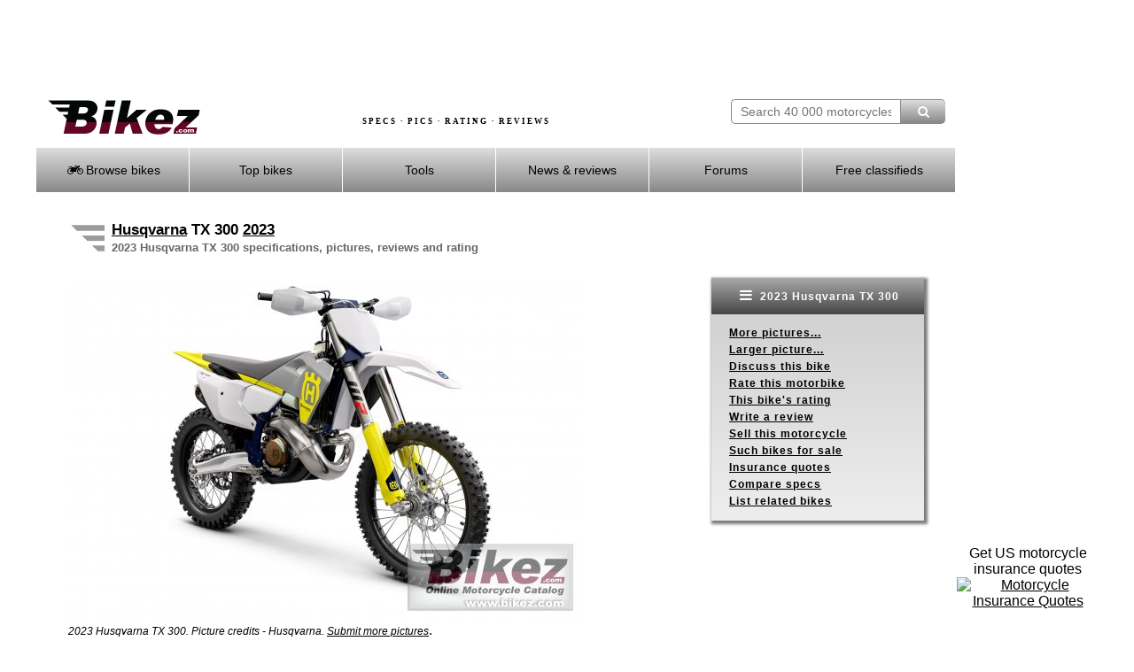

--- FILE ---
content_type: text/html; charset=UTF-8
request_url: https://bikez.com/motorcycles/husqvarna_tx_300_2023.php
body_size: 17124
content:
<!DOCTYPE html> 
<html lang="en">
  <head>
    <meta charset="utf-8">
    <!--meta http-equiv="X-UA-Compatible" content="IE=edge" -->
    <meta name="viewport" content="width=device-width">

    <link rel="preconnect" href="https://googleads.g.doubleclick.net"  crossorigin>
    <link rel="preconnect" href="https://d.pub.network"  crossorigin>
            <link rel="preconnect" href="https://www.googletagmanager.com" crossorigin>
    <link rel="preload" as="image" href="../image/motorcycle-specs-2.avif">

    <!-- InMobi Choice. Consent Manager Tag v3.0 (for TCF 2.2) -->
    <script>
          (function() {
              var host = window.location.hostname;
              var element = document.createElement('script');
              var firstScript = document.getElementsByTagName('script')[0];
              var url = 'https://cmp.inmobi.com'
                  .concat('/choice/', 'paKtYzR9-WCTC', '/', host, '/choice.js?tag_version=V3');
              var uspTries = 0;
              var uspTriesLimit = 3;
              element.async = true;
              element.type = 'text/javascript';
              element.src = url;

              firstScript.parentNode.insertBefore(element, firstScript);

              function makeStub() {
                  var TCF_LOCATOR_NAME = '__tcfapiLocator';
                  var queue = [];
                  var win = window;
                  var cmpFrame;

                  function addFrame() {
                      var doc = win.document;
                      var otherCMP = !!(win.frames[TCF_LOCATOR_NAME]);

                      if (!otherCMP) {
                          if (doc.body) {
                              var iframe = doc.createElement('iframe');

                              iframe.style.cssText = 'display:none';
                              iframe.name = TCF_LOCATOR_NAME;
                              doc.body.appendChild(iframe);
                          } else {
                              setTimeout(addFrame, 5);
                          }
                      }
                      return !otherCMP;
                  }

                  function tcfAPIHandler() {
                      var gdprApplies;
                      var args = arguments;

                      if (!args.length) {
                          return queue;
                      } else if (args[0] === 'setGdprApplies') {
                          if (
                              args.length > 3 &&
                              args[2] === 2 &&
                              typeof args[3] === 'boolean'
                          ) {
                              gdprApplies = args[3];
                              if (typeof args[2] === 'function') {
                                  args[2]('set', true);
                              }
                          }
                      } else if (args[0] === 'ping') {
                          var retr = {
                              gdprApplies: gdprApplies,
                              cmpLoaded: false,
                              cmpStatus: 'stub'
                          };

                          if (typeof args[2] === 'function') {
                              args[2](retr);
                          }
                      } else {
                          if(args[0] === 'init' && typeof args[3] === 'object') {
                              args[3] = Object.assign(args[3], { tag_version: 'V3' });
                          }
                          queue.push(args);
                      }
                  }

                  function postMessageEventHandler(event) {
                      var msgIsString = typeof event.data === 'string';
                      var json = {};

                      try {
                          if (msgIsString) {
                              json = JSON.parse(event.data);
                          } else {
                              json = event.data;
                          }
                      } catch (ignore) {}

                      var payload = json.__tcfapiCall;

                      if (payload) {
                          window.__tcfapi(
                              payload.command,
                              payload.version,
                              function(retValue, success) {
                                  var returnMsg = {
                                      __tcfapiReturn: {
                                          returnValue: retValue,
                                          success: success,
                                          callId: payload.callId
                                      }
                                  };
                                  if (msgIsString) {
                                      returnMsg = JSON.stringify(returnMsg);
                                  }
                                  if (event && event.source && event.source.postMessage) {
                                      event.source.postMessage(returnMsg, '*');
                                  }
                              },
                              payload.parameter
                          );
                      }
                  }

                  while (win) {
                      try {
                          if (win.frames[TCF_LOCATOR_NAME]) {
                              cmpFrame = win;
                              break;
                          }
                      } catch (ignore) {}

                      if (win === window.top) {
                          break;
                      }
                      win = win.parent;
                  }
                  if (!cmpFrame) {
                      addFrame();
                      win.__tcfapi = tcfAPIHandler;
                      win.addEventListener('message', postMessageEventHandler, false);
                  }
              };

              makeStub();

              function makeGppStub() {
                  const CMP_ID = 10;
                  const SUPPORTED_APIS = [
                      '2:tcfeuv2',
                      '6:uspv1',
                      '7:usnatv1',
                      '8:usca',
                      '9:usvav1',
                      '10:uscov1',
                      '11:usutv1',
                      '12:usctv1'
                  ];

                  window.__gpp_addFrame = function (n) {
                      if (!window.frames[n]) {
                          if (document.body) {
                              var i = document.createElement("iframe");
                              i.style.cssText = "display:none";
                              i.name = n;
                              document.body.appendChild(i);
                          } else {
                              window.setTimeout(window.__gpp_addFrame, 10, n);
                          }
                      }
                  };
                  window.__gpp_stub = function () {
                      var b = arguments;
                      __gpp.queue = __gpp.queue || [];
                      __gpp.events = __gpp.events || [];

                      if (!b.length || (b.length == 1 && b[0] == "queue")) {
                          return __gpp.queue;
                      }

                      if (b.length == 1 && b[0] == "events") {
                          return __gpp.events;
                      }

                      var cmd = b[0];
                      var clb = b.length > 1 ? b[1] : null;
                      var par = b.length > 2 ? b[2] : null;
                      if (cmd === "ping") {
                          clb(
                              {
                                  gppVersion: "1.1", // must be “Version.Subversion”, current: “1.1”
                                  cmpStatus: "stub", // possible values: stub, loading, loaded, error
                                  cmpDisplayStatus: "hidden", // possible values: hidden, visible, disabled
                                  signalStatus: "not ready", // possible values: not ready, ready
                                  supportedAPIs: SUPPORTED_APIS, // list of supported APIs
                                  cmpId: CMP_ID, // IAB assigned CMP ID, may be 0 during stub/loading
                                  sectionList: [],
                                  applicableSections: [-1],
                                  gppString: "",
                                  parsedSections: {},
                              },
                              true
                          );
                      } else if (cmd === "addEventListener") {
                          if (!("lastId" in __gpp)) {
                              __gpp.lastId = 0;
                          }
                          __gpp.lastId++;
                          var lnr = __gpp.lastId;
                          __gpp.events.push({
                              id: lnr,
                              callback: clb,
                              parameter: par,
                          });
                          clb(
                              {
                                  eventName: "listenerRegistered",
                                  listenerId: lnr, // Registered ID of the listener
                                  data: true, // positive signal
                                  pingData: {
                                      gppVersion: "1.1", // must be “Version.Subversion”, current: “1.1”
                                      cmpStatus: "stub", // possible values: stub, loading, loaded, error
                                      cmpDisplayStatus: "hidden", // possible values: hidden, visible, disabled
                                      signalStatus: "not ready", // possible values: not ready, ready
                                      supportedAPIs: SUPPORTED_APIS, // list of supported APIs
                                      cmpId: CMP_ID, // list of supported APIs
                                      sectionList: [],
                                      applicableSections: [-1],
                                      gppString: "",
                                      parsedSections: {},
                                  },
                              },
                              true
                          );
                      } else if (cmd === "removeEventListener") {
                          var success = false;
                          for (var i = 0; i < __gpp.events.length; i++) {
                              if (__gpp.events[i].id == par) {
                                  __gpp.events.splice(i, 1);
                                  success = true;
                                  break;
                              }
                          }
                          clb(
                              {
                                  eventName: "listenerRemoved",
                                  listenerId: par, // Registered ID of the listener
                                  data: success, // status info
                                  pingData: {
                                      gppVersion: "1.1", // must be “Version.Subversion”, current: “1.1”
                                      cmpStatus: "stub", // possible values: stub, loading, loaded, error
                                      cmpDisplayStatus: "hidden", // possible values: hidden, visible, disabled
                                      signalStatus: "not ready", // possible values: not ready, ready
                                      supportedAPIs: SUPPORTED_APIS, // list of supported APIs
                                      cmpId: CMP_ID, // CMP ID
                                      sectionList: [],
                                      applicableSections: [-1],
                                      gppString: "",
                                      parsedSections: {},
                                  },
                              },
                              true
                          );
                      } else if (cmd === "hasSection") {
                          clb(false, true);
                      } else if (cmd === "getSection" || cmd === "getField") {
                          clb(null, true);
                      }
                      //queue all other commands
                      else {
                          __gpp.queue.push([].slice.apply(b));
                      }
                  };
                  window.__gpp_msghandler = function (event) {
                      var msgIsString = typeof event.data === "string";
                      try {
                          var json = msgIsString ? JSON.parse(event.data) : event.data;
                      } catch (e) {
                          var json = null;
                      }
                      if (typeof json === "object" && json !== null && "__gppCall" in json) {
                          var i = json.__gppCall;
                          window.__gpp(
                              i.command,
                              function (retValue, success) {
                                  var returnMsg = {
                                      __gppReturn: {
                                          returnValue: retValue,
                                          success: success,
                                          callId: i.callId,
                                      },
                                  };
                                  event.source.postMessage(msgIsString ? JSON.stringify(returnMsg) : returnMsg, "*");
                              },
                              "parameter" in i ? i.parameter : null,
                              "version" in i ? i.version : "1.1"
                          );
                      }
                  };
                  if (!("__gpp" in window) || typeof window.__gpp !== "function") {
                      window.__gpp = window.__gpp_stub;
                      window.addEventListener("message", window.__gpp_msghandler, false);
                      window.__gpp_addFrame("__gppLocator");
                  }
              };

              makeGppStub();

              var uspStubFunction = function() {
                  var arg = arguments;
                  if (typeof window.__uspapi !== uspStubFunction) {
                      setTimeout(function() {
                          if (typeof window.__uspapi !== 'undefined') {
                              window.__uspapi.apply(window.__uspapi, arg);
                          }
                      }, 500);
                  }
              };

              var checkIfUspIsReady = function() {
                  uspTries++;
                  if (window.__uspapi === uspStubFunction && uspTries < uspTriesLimit) {
                      console.warn('USP is not accessible');
                  } else {
                      clearInterval(uspInterval);
                  }
              };

              if (typeof window.__uspapi === 'undefined') {
                  window.__uspapi = uspStubFunction;
                  var uspInterval = setInterval(checkIfUspIsReady, 6000);
              }
          })();
    </script>
    <!-- End InMobi Choice. Consent Manager Tag v3.0 (for TCF 2.2) -->

    <link href="../assets/mainV3.css" rel="stylesheet">
    <link href="../assets/responsiveV3.css" rel="stylesheet">

    
      <title>2023 Husqvarna TX 300 specifications and pictures</title>
      <meta name="keywords" content="2023 Husqvarna TX 300, motorcycle, specifications, pictures, specs. Price. ">
      <meta name="description" content="The 2023 Husqvarna TX 300 and all other motorcycles made 1894-2025. Specifications. Pictures. Discussions. Price.">
          
      <meta name="twitter:card" content="2023 Husqvarna TX 300. Pictures. Specs. Rating. Discussions. All other motorcycles made 1894-2025 described.">
      <meta property="og:title" content="2023 Husqvarna TX 300">
      <meta property="og:type" content="article">
      <meta property="og:url" content="//bikez.com/motorcycles/husqvarna_tx_300_2023.php">
      <meta property="og:image" content="//bikez.com/pictures/husqvarna/2023/tx%20300.jpg">
      <meta property="og:description" content="The 2023 Husqvarna TX 300 and all other motorcycles made 1894-2025. Specifications. Pictures. Discussions. Price."> 
      <link rel="canonical" href="https://bikez.com/motorcycles/husqvarna_tx_300_2023.php"> 

<script type="application/ld+json"> 
{"@type":"WebPage",
"name":"2023 Husqvarna TX 300 specifications and pictures",
"description":"The 2023 Husqvarna TX 300 and all other motorcycles made 1894-2025. Specifications. Pictures. Discussions. Price.",
"keywords":"2023 Husqvarna TX 300, motorcycle, specifications, pictures, specs. Price. ",
"url":"https://bikez.com/motorcycles/husqvarna_tx_300_2023.php",
"@context":"http://schema.org",
"review":{"@type":"Product","name":"2023 Husqvarna TX 300","brand": {"@type":"Thing", "name":"Husqvarna"},"description": "Receiving multiple technical upgrades for 2023, the TX 300 comfortably retains its place as the leading offroad 300cc 2-stroke on the market today. Housed inside an all-new frame that offers improved handling, a new, compact engine features an electronic exhaust control for enhanced power delivery in every gear. ", "image":{"@type":"ImageObject","url":"//bikez.com/pictures/husqvarna/2023/tx%20300.jpg","width":"400","height":"266"},
 "review":{"@type":"Review","author":{"name":"Michelle, Bikez.com","@type":"Organization","legalName":"Bikez.com"}} },
"reviewedBy": {"@type":"Organization","legalName":"Bikez.com"}}
</script> 


<script type="application/ld+json"> 
{"@type":"Motorcycle", 
"additionalType": "http://www.productontology.org/id/Motorcycle",
"review":{"@type":"Review","author":{"name":"Michelle, Bikez.com","@type":"Organization","legalName":"Bikez.com"}},
"brand": {"@type":"Brand", "name":"Husqvarna"}, 
"name":"2023 Husqvarna TX 300", 
"model":"2023 Husqvarna TX 300",
"category": "Enduro / offroad", 
"bodyType":  "Enduro / offroad",
"description": "Receiving multiple technical upgrades for 2023, the TX 300 comfortably retains its place as the leading offroad 300cc 2-stroke on the market today. Housed inside an all-new frame that offers improved handling, a new, compact engine features an electronic exhaust control for enhanced power delivery in every gear. ",
"vehicleEngine": {"engineType":"enginespecs" , "engineDisplacement": {"value":"293.20","unitCode":"CMQ"}},
"fuelCapacity": {"value":"8.50","unitText":"LTR"},
"wheelbase": {"value":"148.5","unitCode":"CMT"},
"weight": {"value":"100.30","unitCode":"KGM"},
"color": "White/grey/yellow",
"image":{"@type":"ImageObject","url":"//bikez.com/pictures/husqvarna/2023/tx%20300.jpg","width":"400","height":"266"},

"url": "https://bikez.com/motorcycles/husqvarna_tx_300_2023.php",
"@context":"http://schema.org" 
} 
</script>

    <!-- Google tag (gtag.js) -->
    <script async src="https://www.googletagmanager.com/gtag/js?id=G-08K128NE07"></script>
    <script>
        window.dataLayer = window.dataLayer || [];
        function gtag(){dataLayer.push(arguments);}
        gtag('js', new Date());

        gtag('config', 'G-08K128NE07');
    </script>

    <link rel="stylesheet" href="../assets/fontello-4c768412/css/bar.css">

    <!-- Insurance ads -->
    <style>
      .inline_ad {
          display: flex;
      }
      .tagline {

      }
      .powered-by {
          margin: 0 10px;
          font-size: 12px;
      }
      #single_ad button {
          display: none;
      }
      #single_ad img {
          width: 60px;
          height: 30px;
      }
    </style>

    
  <style>
   .grid-container-bikez {
      display: grid; 
      grid-template-columns: 1fr 240px; 
      margin: 10px 2px 20px 0px;;
      padding: 0;
      max-width: 1000px;
      width: 100%;
      height:100%;
      background-color:transparent;
    }
   .grid-box-bikez {
      background-color:transparent; 
      height:100%; 
      text-align:left; 
    }
    .rightmenubox {
	    width: 240px;
	    float: right;
	    text-align: left;
	    background: #ffffff;
	    background: -webkit-gradient(linear, left top, left bottom, from(#cccccc), to(#eeeeee));
	    background: -moz-linear-gradient(top, #cccccc, #eeeeee);
	    background: -o-linear-gradient(#cccccc, #eeeeee);
	    background: -ms-linear-gradient(#cccccc, #eeeeee); /* For IE10 */
	    background: linear-gradient(#cccccc, #eeeeee);
	    -webkit-box-shadow: 2px 2px 3px 2px #7D7D7D;
	    box-shadow: 2px 2px 3px 2px #7D7D7D;
	    font-size: 12px;
	    line-height: 160%;
	    letter-spacing: 1px;
	    font-weight: bold;
    }
    .rightmenubox ul {  /* Strip the ul of padding and list styling */
	    list-style-type: none;
      padding: 0px 20px 0px 20px;
    }
	  .show-menu-right {  /* Display right hand 'show menu' link */
	    text-decoration: none;
	    color: #fff;
	    background: #888888;
	    background: -webkit-gradient(linear, left top, left bottom, from(#aaaaaa), to(#444444));
	    background: -moz-linear-gradient(top, #aaaaaa, #444444);
	    background: -o-linear-gradient(#aaaaaa, #444444);
	    background: -ms-linear-gradient(#aaaaaa, #444444); /* For IE10 */
	    background: linear-gradient(#aaaaaa, #444444);
	    text-align: center;
	    padding: 10px 0;
		  display:block;
	  }
    input[type=checkbox]:checked ~ #rightmenu{  /* Show menu when invisible checkbox is checked */
      display: block;
    }
    @media (max-width: 1200px) {
      .grid-container-bikez {
        grid-template-columns: 1fr 188px; 
        margin-top:22px;
        margin-bottom:20px;
      }
      .rightmenubox {
	      width: 188px;
      }
    }
    @media (max-width: 920px) {
      .grid-container-bikez {
      }
      .rightmenubox {
        box-shadow: none;
      }
    }
    @media screen and (max-width: 676px) {
      .grid-container-bikez {
        grid-template-columns: 1fr;
        width: 400px;
      }
      .grid-box-bikez {
        text-align:left;
        float:left;      
      }
      .menubox {
        float:left;  

      }
      .rightmenubox {
	      width: 400px;
        margin-top: 20px;
      }
      .rightmenubox ul {  /* Strip the ul of padding and list styling */
        padding: 0px 0px 0px 0px;
		    position: static;
		    display: none; /* Pre-expand menu items off */
	    }
	    .rightmenubox li {  /* Optional vertical spacing */
		    margin-bottom: 0px;
        height: 32px;
        padding-top: 10px;
        text-align: center;
	    }
      .rightmenubox li:hover {  /* Hover state for menu links */
	      color: #fff;
	      background: #888888;
      }
	    .rightmenubox ul li, li a { /* Make all menu links full width */
		    width: 100%;
        display: block;
	    }
      #menu {
        margin: 0px;
      }
    }
  </style>
  </head>
  <body>
	  <div id="frameset">
		  <div id="content">
		  	<div id="headerbackground">
		      <div id="adbannermobile">
            <script async src="https://pagead2.googlesyndication.com/pagead/js/adsbygoogle.js?client=ca-pub-9776397801837061"
     crossorigin="anonymous"></script>
<!-- AdGo468x60 -->
<ins class="adsbygoogle"
     style="display:inline-block;width:468px;height:60px"
     data-ad-client="ca-pub-9776397801837061"
     data-ad-slot="8396128771"></ins>
<script>
     (adsbygoogle = window.adsbygoogle || []).push({});
</script>		      </div> <!-- end id=adbannermobile -->
		      <div id="adbanner">
            <script async src="https://pagead2.googlesyndication.com/pagead/js/adsbygoogle.js?client=ca-pub-9776397801837061"
     crossorigin="anonymous"></script>
<!-- AdGo728x90 -->
<ins class="adsbygoogle"
     style="display:inline-block;width:728px;height:90px"
     data-ad-client="ca-pub-9776397801837061"
     data-ad-slot="9872861974"></ins>
<script>
     (adsbygoogle = window.adsbygoogle || []).push({});
</script>		      </div> <!-- end id=adbanner -->
		  	<div class="simpleclearfix"></div>
		    <div id="centerheaderwrapper">
			    <div id="bikezlogo">
				    <a href="/main/index.php">
				    	<img src="/image/bikez.png" alt="Bikez.com Motorcycle Catalog" width="174" height="40">
			    	</a>
		    	</div>
		    	<div id="bsearch" style="width:242px;height:40px;padding-top: 0px;" >
						<form id="bsearchform" enctype="multipart/form-data" method="post" action="../search/index.php">
			        <input type="text" class="bsearchbox"  name="searchstring" placeholder="Search 40 000 motorcycles" size="21" maxlength="60"><button type="submit" name="submit" title="Find motorcycle" class="bsearchbutton" ><i class="demo-icon icon-search"></i></button>
						</form>
						<div class="bsearchclear"></div>
					</div>
		    	<div id="headertext">
		    		SPECS &middot; PICS &middot; RATING &middot; REVIEWS
		    	</div>
		    	<div id="headertextmobile">
		    		SPECS &middot; RATING
		    	</div>
				</div> <!-- end id=centerheaderwrapper -->
				<div id="bikezmenu" class="bmenu">
		    	<label for="show-menu" class="show-menu"><i class="demo-icon icon-menu"></i> Menu</label>
					<input type="checkbox" id="show-menu" role="button"  aria-pressed="true">
						<ul id="menu">
						<li>
							<a href="#"><i class="demo-icon icon-motorcycle"></i> Browse bikes</a>
							<ul class="hidden">
								<li><a href="/brands/index.php">&nbsp;&nbsp;by Brand</a></li>
								<li><a href="/years/index.php">&nbsp;&nbsp;by Year</a></li>
								<li><a href="/categories/index.php">&nbsp;&nbsp;by Category</a></li>
								<li><a href="/year/2025-motorcycle-models.php">New 2025 models</a></li>
								<li><a href="/year/2024-motorcycle-models.php">All 2024 models</a></li>
								<li><a href="/newmodels/index.php">Newest additions</a></li>
								<li><a href="/mopeds/index.php">50cc motorcycles</a></li>
								<li><a href="/125cc/index.php">125cc motorcycles</a></li>
								<li><a href="/150cc/index.php">150cc motorcycles</a></li>
								<li><a href="/electric/motorcycles.php">Electric motorcycles</a></li>
								<li><a href="/1960s/motorcycles.php">1960s motorcycles</a></li>
								<li><a href="/1950s/motorcycles.php">1950s motorcycles</a></li>
								<li><a href="/1940s/motorcycles.php">1940s motorcycles</a></li>
								<li><a href="/1930s/motorcycles.php">1930s motorcycles</a></li>
								<li><a href="/submit/index.php">Contribute your specs / pics</a></li>
							</ul>
						</li>
						<li>
							<a href="#"> Top bikes</a>
							<ul class="hidden">
								<li><a href="/statistics/index.php">Top Charts</a></li>
								<li><a href="/motorcycleoftheyear/index.php">MC of the Year</a></li>
							</ul>
						</li>
						<li>
							<a href="#"> Tools</a>
							<ul class="hidden">
								<li><a href="/search/advanced.php">Advanced search</a></li>
								<li><a href="/bike/compare-motorcycle-specs.php">Compare specs</a></li>
								<li><a href="/bike/compare-motorcycle-ratings.php">Compare ratings</a></li>
								<li><a href="/newsletter/index.php">Our newsletter</a></li>
								<li><a href="/conv/index.php">Unit converters</a></li>
								<li><a href="/jargon/index.php">Words & terms</a></li>
								<li><a href="/news/motorcyclesafety.php">Riding safety</a></li>
								<li><a href="https://www.insurifinder.com/motorcycle/?ci=1&ho=1&ms=1&ma=0&ag=30&pc=&ab=1004" target="_blank">Insurance quotes</a></li>
							</ul>
						</li>
						<li><a href="/news/index.php"> News & reviews</a></li>
						<li>
							<a href="#"><!-- <i class="fa fa-comment-o"></i> --> Forums</a>
							<ul class="hidden">
								<li><a href="/msgboard/index.php">General topics</a></li>
								<li><a href="/msgboard/indexbrand.php">Motorcycle brands</a></li>
								<li><a href="/msgboard/indexcategory.php">Motorcycle categories</a></li>
								<li><a href="/msgboard/findbikeforum.php">Best forum for your bike</a></li>
								<li><a href="/msgboard/motorcycle-discussion.php">Latest discussion posts</a></li>
							</ul>
						</li>
						<li><a href="https://bikez.biz/index.php"> Free classifieds</a></li>
					</ul>
				</div> <!-- end id=bikezmenu -->
			</div> <!-- end id=headerbackground -->
			<div class="clearfix"></div>
			<div id="pagecontent">


<table class="headertable">
<tr><td class="headerimg">
<img src="../image/headingwings.gif" alt="2023 Husqvarna TX 300" title="2023 Husqvarna TX 300" width="38" height="34">
</td><td>
<h1><a href="../brand/husqvarna_motorcycles.php">Husqvarna</a> TX 300 <a href="../year/2023-motorcycle-models.php">2023</a></h1><br>
<h3>2023 Husqvarna TX 300 specifications, pictures, reviews and rating</h3>
</td></tr></table>



<div class="grid-container-bikez">
  <div class="grid-box-bikez">
 
    
          <a href="https://bikez.com/gallery/husqvarna_tx_300_2023_poster.php?pictno=1" target="_blank" > 

          <picture>
            <source srcset="https://bikez.com/pictures/husqvarna/2023/husqvarna%20tx%20300.jpg" media="(min-width: 1200px)">
            <img src="https://bikez.com/pictures/husqvarna/2023/tx%20300.jpg" alt="2023 Husqvarna TX 300" title="2023 Husqvarna TX 300">
          </picture><br></a>
<span style="font-size:12px"><i>2023 Husqvarna TX 300. Picture credits - Husqvarna. </i></span> 
<a href="https://bikez.com/submit/submitpic.php?idbike=58767&m=y"><span style="font-size:12px"><i>Submit more pictures</i></span></a>. 
  


  </div>
  <div class="grid-box-bikez">
		<div class="rightmenubox">
		  <label for="show-menu-right" class="show-menu-right"><i class="demo-icon icon-menu" style="font-size:16px"></i> 2023 Husqvarna TX 300</label>
			<input type="checkbox" id="show-menu-right" role="button"  aria-pressed="true">
			<ul id="rightmenu">
        <li><a href="../gallery/husqvarna_tx_300_2023_picture.php?pictno=2">More pictures...</a></li><li><a href="../gallery/husqvarna_tx_300_2023_poster.php?pictno=1" target="_blank" rel="noopener">Larger picture...</a></li><li><a href="../models/husqvarna-tx-300-discussions.php">Discuss this bike</a></li>

                <li><a href="https://bikez.biz/interaction/getcountry.php?idbike=58767">Rate this motorbike</a></li> 

                <li><a href="../rating/husqvarna_tx_300_2023.php">This bike's rating</a></li> 
<li><a href="../bike/add_review.php?bike=58767">Write a review</a></li>

	              <li><a href="https://bikez.biz/ads/index.php?idyear=2023&amp;idbrand=18&amp;idmodel=58767">Sell this motorcycle</a></li> 

                <li><a href="https://bikez.biz/ads/listmodel.php?Year=2023&amp;Brand=Husqvarna&amp;Model=TX+300&amp;BikeId=58767&amp;BrandId=18">Such bikes for sale</a></li>
                <li><a href="https://www.insurifinder.com/motorcycle/zip/?submitted=1&ab=1004" target="_blank">Insurance quotes</a></li>
	              
                <li><a href="#CompTab">Compare specs</a></li> 

                <li><a href="../bike/listrelated.php?idbike=58767&amp;idcat=6&amp;yearno=2023&amp;idbrand=18&amp;ccm=293.20&amp;model=TX+300&amp;brand=Husqvarna">List related bikes</a></li> 
			</ul>
		</div> <!-- end id=rightmenu -->
  </div>
</div>


<table style="width:100%" class="Grid"><tr><td style="background-color:#CCCCCC;text-align:center"><b>Husqvarna's profilation of this bike</b></td></tr>
  <tr><td>Receiving multiple technical upgrades for 2023, the TX 300 comfortably retains its place as the leading offroad 300cc 2-stroke on the market today. Housed inside an all-new frame that offers improved handling, a new, compact engine features an electronic exhaust control for enhanced power delivery in every gear. </td></tr></table><br><table style="width:100%" class="Grid">    <tr>
        <th colspan="2" style="background-color:#CCCCCC;text-align:center">
            <div id="GENERAL"></div>
            General information        </th>
    </tr>
  
<tr>
    <td style="vertical-align:top;width:25%;">
        <b>
                            Model                    </b>
    </td>
    <td style="vertical-align:top;">
                                    Husqvarna TX 300                        </td>
</tr>


<tr>
    <td style="vertical-align:top;width:25%;">
        <b>
                            Year model                    </b>
    </td>
    <td style="vertical-align:top;">
                                    2023                        </td>
</tr>


<tr>
    <td style="vertical-align:top;width:25%;">
        <b>
                            Type                    </b>
    </td>
    <td style="vertical-align:top;">
                                    Enduro / offroad                        </td>
</tr>

<tr><td style="vertical-align:top;width:25%"><b>Price as new</b></td><td>US$ 11199.   MSRP depends on country, taxes, accessories, etc.</td></tr>
<tr>
    <td style="vertical-align:top;width:25%;">
        <b>
                            Rating                    </b>
    </td>
    <td style="vertical-align:top;">
                                    Do you know this bike?<br><a href="https://bikez.biz/interaction/getcountry.php?idbike=58767">Click here to rate it</a>. We miss 2 votes to show the rating.                        </td>
</tr>

    <tr>
        <th colspan="2" style="background-color:#CCCCCC;text-align:center">
            <div id="ENGINE"></div>
            Engine and transmission        </th>
    </tr>
  
<tr>
    <td style="vertical-align:top;width:25%;">
        <b>
                            Engine size                    </b>
    </td>
    <td style="vertical-align:top;">
                                    293.2 ccm (17.89 cubic inches)                        </td>
</tr>


<tr>
    <td style="vertical-align:top;width:25%;">
        <b>
                            Type of engine                    </b>
    </td>
    <td style="vertical-align:top;">
                                    Single cylinder, two-stroke                        </td>
</tr>


<tr>
    <td style="vertical-align:top;width:25%;">
        <b>
                            Engine details                    </b>
    </td>
    <td style="vertical-align:top;">
                                    Counter balancer shaft                        </td>
</tr>


<tr>
    <td style="vertical-align:top;width:25%;">
        <b>
                            <a href="../jargon/index.php#Bore">Bore</a> x <a href="../jargon/index.php#Stroke">stroke</a>                    </b>
    </td>
    <td style="vertical-align:top;">
                                    72.0 x 72.0 mm (2.8 x 2.8 inches)                        </td>
</tr>


<tr>
    <td style="vertical-align:top;width:25%;">
        <b>
                            Fuel system                    </b>
    </td>
    <td style="vertical-align:top;">
                                    Injection                        </td>
</tr>


<tr>
    <td style="vertical-align:top;width:25%;">
        <b>
                            Fuel control                    </b>
    </td>
    <td style="vertical-align:top;">
                                    Double Overhead Cams/Twin Cam (DOHC)                        </td>
</tr>


<tr>
    <td style="vertical-align:top;width:25%;">
        <b>
                            Ignition                    </b>
    </td>
    <td style="vertical-align:top;">
                                    Vitesco Technologies EMS                        </td>
</tr>


<tr>
    <td style="vertical-align:top;width:25%;">
        <b>
                            Lubrication system                    </b>
    </td>
    <td style="vertical-align:top;">
                                    Mixture oil lubrication                        </td>
</tr>


<tr>
    <td style="vertical-align:top;width:25%;">
        <b>
                            Cooling system                    </b>
    </td>
    <td style="vertical-align:top;">
                                    Liquid                        </td>
</tr>


<tr>
    <td style="vertical-align:top;width:25%;">
        <b>
                            Gearbox                    </b>
    </td>
    <td style="vertical-align:top;">
                                    6-speed                        </td>
</tr>


<tr>
    <td style="vertical-align:top;width:25%;">
        <b>
                            Transmission type                    </b>
    </td>
    <td style="vertical-align:top;">
                                    Chain  (final drive)                        </td>
</tr>


<tr>
    <td style="vertical-align:top;width:25%;">
        <b>
                            Clutch                    </b>
    </td>
    <td style="vertical-align:top;">
                                    Wet, DDS multi-disc clutch, Brembo hydraulics                        </td>
</tr>


<tr>
    <td style="vertical-align:top;width:25%;">
        <b>
                            Driveline                    </b>
    </td>
    <td style="vertical-align:top;">
                                    5/8 x 1/4´ X-ring chain                        </td>
</tr>

    <tr>
        <th colspan="2" style="background-color:#CCCCCC;text-align:center">
            <div id="CHASSIS"></div>
            Chassis, suspension, brakes and wheels        </th>
    </tr>
  
<tr>
    <td style="vertical-align:top;width:25%;">
        <b>
                            Frame type                    </b>
    </td>
    <td style="vertical-align:top;">
                                    Central double-cradle-type 25CrMo4 steel                        </td>
</tr>


<tr>
    <td style="vertical-align:top;width:25%;">
        <b>
                            Rake (fork angle)                    </b>
    </td>
    <td style="vertical-align:top;">
                                    26.1&deg;                        </td>
</tr>


<tr>
    <td style="vertical-align:top;width:25%;">
        <b>
                            Trail                    </b>
    </td>
    <td style="vertical-align:top;">
                                    106 mm (4.2 inches)                        </td>
</tr>


<tr>
    <td style="vertical-align:top;width:25%;">
        <b>
                            Front <a href="../jargon/index.php#Suspension">suspension</a>                    </b>
    </td>
    <td style="vertical-align:top;">
                                    WP XACT-USD, Ø 48 mm                        </td>
</tr>


<tr>
    <td style="vertical-align:top;width:25%;">
        <b>
                            Front wheel travel                    </b>
    </td>
    <td style="vertical-align:top;">
                                    305 mm (12.0 inches)                        </td>
</tr>


<tr>
    <td style="vertical-align:top;width:25%;">
        <b>
                            Rear <a href="../jargon/index.php#Suspension">suspension</a>                    </b>
    </td>
    <td style="vertical-align:top;">
                                    WP XACT Monoshock with linkage                        </td>
</tr>


<tr>
    <td style="vertical-align:top;width:25%;">
        <b>
                            Rear wheel travel                    </b>
    </td>
    <td style="vertical-align:top;">
                                    293 mm (11.5 inches)                        </td>
</tr>


<tr>
    <td style="vertical-align:top;width:25%;">
        <b>
                            Front tire                    </b>
    </td>
    <td style="vertical-align:top;">
                                    90/90-21                         </td>
</tr>


<tr>
    <td style="vertical-align:top;width:25%;">
        <b>
                            Rear tire                    </b>
    </td>
    <td style="vertical-align:top;">
                                    140/90-18                         </td>
</tr>


<tr>
    <td style="vertical-align:top;width:25%;">
        <b>
                            Front brakes                    </b>
    </td>
    <td style="vertical-align:top;">
                                    Single disc                        </td>
</tr>


<tr>
    <td style="vertical-align:top;width:25%;">
        <b>
                            Diameter                    </b>
    </td>
    <td style="vertical-align:top;">
                                    260 mm (10.2 inches)                        </td>
</tr>


<tr>
    <td style="vertical-align:top;width:25%;">
        <b>
                            Rear brakes                    </b>
    </td>
    <td style="vertical-align:top;">
                                    Single disc                        </td>
</tr>


<tr>
    <td style="vertical-align:top;width:25%;">
        <b>
                            Diameter                    </b>
    </td>
    <td style="vertical-align:top;">
                                    220 mm (8.7 inches)                        </td>
</tr>

    <tr>
        <th colspan="2" style="background-color:#CCCCCC;text-align:center">
            <div id="PHYSICAL"></div>
            Physical measures and capacities        </th>
    </tr>
  
<tr>
    <td style="vertical-align:top;width:25%;">
        <b>
                            Dry weight                    </b>
    </td>
    <td style="vertical-align:top;">
                                    100.3 kg (221.1 pounds)                        </td>
</tr>


<tr>
    <td style="vertical-align:top;width:25%;">
        <b>
                            Seat height                    </b>
    </td>
    <td style="vertical-align:top;">
                                    948 mm (37.3 inches) If adjustable, lowest setting.                        </td>
</tr>


<tr>
    <td style="vertical-align:top;width:25%;">
        <b>
                            Ground clearance                    </b>
    </td>
    <td style="vertical-align:top;">
                                    354 mm (13.9 inches)                        </td>
</tr>


<tr>
    <td style="vertical-align:top;width:25%;">
        <b>
                            <a href="../jargon/index.php#Wheelbase">Wheelbase</a>                    </b>
    </td>
    <td style="vertical-align:top;">
                                    1485 mm (58.5 inches)                        </td>
</tr>


<tr>
    <td style="vertical-align:top;width:25%;">
        <b>
                            Fuel capacity                    </b>
    </td>
    <td style="vertical-align:top;">
                                    8.50 litres (2.25 US gallons)                        </td>
</tr>

    <tr>
        <th colspan="2" style="background-color:#CCCCCC;text-align:center">
            <div id="OTHER"></div>
            Other specifications        </th>
    </tr>
  
<tr>
    <td style="vertical-align:top;width:25%;">
        <b>
                            Color options                    </b>
    </td>
    <td style="vertical-align:top;">
                                    White/grey/yellow                        </td>
</tr>


<tr>
    <td style="vertical-align:top;width:25%;">
        <b>
                            Starter                    </b>
    </td>
    <td style="vertical-align:top;">
                                    Electric                        </td>
</tr>


<tr>
    <td style="vertical-align:top;width:25%;">
        <b>
                            Electrical                    </b>
    </td>
    <td style="vertical-align:top;">
                                    Lithium-ion battery                        </td>
</tr>


<tr>
    <td style="vertical-align:top;width:25%;">
        <b>
                            Factory warranty                    </b>
    </td>
    <td style="vertical-align:top;">
                                    2 Years                        </td>
</tr>

<tr><td style="vertical-align:top;width:25%"><b>Update specs</b></td><td>Report <a href="../bike/updatespecs.php?bike=58767">missing specs or required updates</a>.</td></tr>    <tr>
        <th colspan="2" style="background-color:#CCCCCC;text-align:center">
            <div id="FURTHER"></div>
            Further information        </th>
    </tr>
  <tr><td style="vertical-align:top;width:25%"><b>Insurance costs</b></td><td>Compare US <a href="https://www.insurifinder.com/motorcycle/zip/?submitted=1&ab=1004" target="_blank">insurance quotes</a> from the nation's top providers.</td></tr><tr><td style="vertical-align:top;width:25%"><b>Maintenance</b></td><td>Find <a target="_blank" rel="noopener" href="https://www.amazon.com/b/ref=as_li_qf_br_sr_tl?ie=UTF8&node=404702011&tag=bikezcom-20&camp=1789&creative=9325&linkCode=ur2&linkId=595f4a4e9bd1cda83a1edbf0910fe519">parts, fluids. filters, maintenance tools</a> and <a target="_blank" rel="noopener" href="https://www.amazon.com/gp/search/ref=as_li_qf_sp_sr_tl?ie=UTF8&tag=bikezcom-20&keywords=Husqvarna+TX+300+service+manual&index=aps&camp=1789&creative=9325&linkCode=ur2&linkId=fec62bea82ba013e24a767b302a656b8">service manuals</a> at Amazon.com.</td></tr><tr><td style="vertical-align:top;width:25%"><b>Ask questions</b></td><td>Join the <a href="../models/husqvarna-tx-300-discussions.php">23 Husqvarna TX 300 discussion</a> group or the general <a href="../msgboard/msg.php?id=18&amp;type=brand">Husqvarna discussion</a> group.</td></tr><tr><td style="vertical-align:top;width:25%"><b>Related bikes</b></td><td>List <a href="../bike/listrelated.php?idbike=58767&amp;idcat=6&amp;yearno=2023&amp;idbrand=18&amp;ccm=293.20&amp;model=TX+300&amp;brand=Husqvarna">related bikes</a> for comparison of specs.</td></tr>    <tr>
        <th colspan="2" style="background-color:#CCCCCC;text-align:center">
            <div id="CompTab"></div>
            Compare with another motorcycle        </th>
    </tr>
  <tr><td colspan="2">
<form name="Compare" enctype="multipart/form-data" method="post" action="../bike/compare.php">  
<table style="padding:6px;width:100%" class="InpForm"><tr><td style="width:20%; text-align:center;">Year
<input type="hidden" id="MainBike" name="MainBike" value="58767">


<select id='CompYear' name='CompYear'>
<option>2025</option><option>2024</option><option selected>2023</option><option>2022</option><option>2021</option><option>2020</option><option>2019</option><option>2018</option><option>2017</option><option>2016</option><option>2015</option><option>2014</option><option>2013</option><option>2012</option><option>2011</option><option>2010</option><option>2009</option><option>2008</option><option>2007</option><option>2006</option><option>2005</option><option>2004</option><option>2003</option><option>2002</option><option>2001</option><option>2000</option><option>1999</option><option>1998</option><option>1997</option><option>1996</option><option>1995</option><option>1994</option><option>1993</option><option>1992</option><option>1991</option><option>1990</option><option>1989</option><option>1988</option><option>1987</option><option>1986</option><option>1985</option><option>1984</option><option>1983</option><option>1982</option><option>1981</option><option>1980</option><option>1979</option><option>1978</option><option>1977</option><option>1976</option><option>1975</option><option>1974</option><option>1973</option><option>1972</option><option>1971</option><option>1970</option><option>1969</option><option>1968</option><option>1967</option><option>1966</option><option>1965</option><option>1964</option><option>1963</option><option>1962</option><option>1961</option><option>1960</option><option>1959</option><option>1958</option><option>1957</option><option>1956</option><option>1955</option><option>1954</option><option>1953</option><option>1952</option><option>1951</option><option>1950</option><option>1949</option><option>1948</option><option>1947</option><option>1946</option><option>1945</option><option>1944</option><option>1943</option><option>1942</option><option>1941</option><option>1940</option><option>1939</option><option>1938</option><option>1937</option><option>1936</option><option>1935</option><option>1934</option><option>1933</option><option>1932</option><option>1931</option><option>1930</option><option>1929</option><option>1928</option><option>1927</option><option>1926</option><option>1925</option><option>1924</option><option>1923</option><option>1922</option><option>1921</option><option>1920</option><option>1919</option><option>1918</option><option>1917</option><option>1916</option><option>1915</option><option>1914</option><option>1913</option><option>1912</option><option>1911</option><option>1910</option><option>1909</option><option>1908</option><option>1907</option><option>1906</option><option>1905</option><option>1904</option><option>1903</option><option>1902</option><option>1901</option><option>1900</option><option>1899</option><option>1898</option><option>1897</option><option>1896</option><option>1895</option><option>1894</option>
</select>
 <br>
<td style="width:40%; text-align:center;">Brand 

<select id='CompBrand' name='CompBrand'>
 <option value=164>Acabion</option> <option value=471>Access</option> <option value=433>Ace</option> <option value=203>Adiva</option> <option value=432>Adler</option> <option value=113>Adly</option> <option value=170>Aeon</option> <option value=98>Aermacchi</option> <option value=449>Agrati</option> <option value=106>AJP</option> <option value=188>AJS</option> <option value=56>Alfer</option> <option value=318>Alligator</option> <option value=431>Allstate</option> <option value=226>AlphaSports</option> <option value=503>Alta</option> <option value=55>Amazonas</option> <option value=227>American Eagle</option> <option value=167>American IronHorse</option> <option value=228>APC</option> <option value=617>Apollino</option> <option value=608>Apollo</option> <option value=7>Aprilia</option> <option value=551>Apsonic</option> <option value=502>Arch</option> <option value=610>Archive</option> <option value=255>Arctic Cat</option> <option value=460>Ardie</option> <option value=388>Ariel</option> <option value=365>Arlen Ness</option> <option value=263>Arqin</option> <option value=619>Ascend</option> <option value=513>Askoll</option> <option value=313>Aspes</option> <option value=521>Ather</option> <option value=57>ATK</option> <option value=150>Atlas Honda</option> <option value=446>Aurora</option> <option value=522>Avanturaa Choppers</option> <option value=360>Avinton</option> <option value=335>Avon</option> <option value=194>Azel</option> <option value=44>Bajaj</option> <option value=269>Balkan</option> <option value=583>Baltmotors</option> <option value=235>BamX</option> <option value=499>Baotian</option> <option value=254>Barossa</option> <option value=459>Batavus</option> <option value=474>Beeline</option> <option value=614>Benda</option> <option value=8>Benelli</option> <option value=305>Bennche</option> <option value=58>Beta</option> <option value=267>Better</option> <option value=229>Big Bear Choppers</option> <option value=199>Big Dog</option> <option value=9>Bimota</option> <option value=476>Bintelli</option> <option value=442>Black Douglas</option> <option value=417>Blackburne</option> <option value=133>Blata</option> <option value=590>Bluroc</option> <option value=230>BMC Choppers</option> <option value=12>BMW</option> <option value=258>Boom Trikes</option> <option value=59>Borile</option> <option value=104>Boss Hoss</option> <option value=231>Bourget</option> <option value=336>BPG</option> <option value=377>BPG Werks</option> <option value=270>Brammo</option> <option value=453>Bridgestone</option> <option value=538>Britten</option> <option value=492>Brixton</option> <option value=461>Brockhouse</option> <option value=404>Brough Superior</option> <option value=222>Brudeli</option> <option value=99>BSA</option> <option value=332>BSA Motors</option> <option value=184>BucciMoto</option> <option value=15>Buell</option> <option value=579>Bullit</option> <option value=91>Bultaco</option> <option value=17>Cagiva</option> <option value=316>California Scooter</option> <option value=168>Can-Am</option> <option value=576>Capirelli</option> <option value=195>Cargobike</option> <option value=530>Casal</option> <option value=385>Caterham</option> <option value=26>CCM</option> <option value=247>Cectek</option> <option value=153>CF Moto</option> <option value=196>CH Racing</option> <option value=76>Chang-Jiang</option> <option value=293>Cheetah</option> <option value=531>Cheney</option> <option value=564>Christini</option> <option value=490>Clarke</option> <option value=434>Cleveland</option> <option value=200>Clipic</option> <option value=405>Clyno</option> <option value=317>CMC</option> <option value=232>Cobra</option> <option value=589>Combat Motors</option> <option value=160>Confederate</option> <option value=275>Cosmos Muscle Bikes</option> <option value=424>Cotton</option> <option value=414>Coventry Eagle</option> <option value=327>Covingtons</option> <option value=114>CPI</option> <option value=142>CR&S</option> <option value=435>Crocker</option> <option value=348>CRP</option> <option value=563>CSC Motorcycles</option> <option value=173>CSR</option> <option value=349>Current Motor</option> <option value=504>Curtiss</option> <option value=455>Cushman</option> <option value=27>CZ</option> <option value=20>Daelim</option> <option value=198>Dafier</option> <option value=297>Dafra</option> <option value=271>Dam</option> <option value=557>Damon</option> <option value=48>Dandy</option> <option value=602>Davinci</option> <option value=213>Dayang</option> <option value=436>Dayton</option> <option value=212>Dayun</option> <option value=134>DB Motors</option> <option value=488>De Dion-Bouton</option> <option value=587>Delfast</option> <option value=337>Demak</option> <option value=107>Derbi</option> <option value=272>Derringer</option> <option value=159>DF Motor</option> <option value=214>Dfang</option> <option value=115>Di Blasi</option> <option value=137>Diamo</option> <option value=361>Dihao</option> <option value=544>Dinamo</option> <option value=248>Dinli</option> <option value=286>Dirico</option> <option value=97>DKW</option> <option value=54>Dnepr</option> <option value=577>Docker</option> <option value=103>Dodge</option> <option value=419>Dollar</option> <option value=81>Donghai</option> <option value=415>Douglas</option> <option value=452>Drysdale</option> <option value=13>Ducati</option> <option value=457>Dürkopp</option> <option value=174>E-max</option> <option value=514>E-Racer</option> <option value=290>E-Ton</option> <option value=289>E-Tropolis</option> <option value=306>Eagle-Wing</option> <option value=371>Ebretti</option> <option value=445>Eccity</option> <option value=605>Ecooter</option> <option value=141>Ecosse</option> <option value=359>eCRP</option> <option value=345>EKO</option> <option value=350>Electric City</option> <option value=585>Electric Motion</option> <option value=391>Emblem</option> <option value=387>emco</option> <option value=507>Energica</option> <option value=28>Enfield</option> <option value=314>Erik Buell Racing</option> <option value=558>Evader</option> <option value=523>Evolet</option> <option value=351>Evolve</option> <option value=392>Excelsior</option> <option value=294>Exile Cycles</option> <option value=124>Factory Bike</option> <option value=467>Falcon</option> <option value=45>Fantic</option> <option value=466>FB Mondial</option> <option value=601>Felo</option> <option value=328>FGR</option> <option value=161>Fischer</option> <option value=437>Flying Merkel</option> <option value=233>Flyrite Choppers</option> <option value=296>Fokamo</option> <option value=108>Fosti</option> <option value=554>Fuego</option> <option value=444>FX Bikes</option> <option value=75>G&G</option> <option value=148>Garelli</option> <option value=21>GAS GAS</option> <option value=372>Geely</option> <option value=464>Genata</option> <option value=156>Generic</option> <option value=215>Genuine Scooter</option> <option value=595>Geon</option> <option value=346>GG</option> <option value=73>Ghezzi-Brian</option> <option value=256>Giantco</option> <option value=370>Gibbs</option> <option value=71>Gilera</option> <option value=260>Goes</option> <option value=383>Gogo Moto</option> <option value=500>Gogoro</option> <option value=274>Govecs</option> <option value=606>GPX Moto</option> <option value=321>GRC Moto</option> <option value=311>GreenTrans</option> <option value=401>Greeves</option> <option value=584>Gymotor</option> <option value=508>Hadin</option> <option value=547>Hamachi</option> <option value=472>Hanway</option> <option value=299>Haojin</option> <option value=545>Haojue</option> <option value=11>Harley-Davidson</option> <option value=105>Hartford</option> <option value=301>HDM</option> <option value=276>Headbanger</option> <option value=454>Heinkel</option> <option value=458>Henderson</option> <option value=477>Herald</option> <option value=77>Hercules</option> <option value=357>Hero</option> <option value=334>Hero Electric</option> <option value=136>Hero Honda</option> <option value=277>Hesketh</option> <option value=29>Highland</option> <option value=484>Hildebrand-Wolfmüll</option> <option value=304>HM</option> <option value=546>Hodaka</option> <option value=1>Honda</option> <option value=39>Horex</option> <option value=578>Horwin</option> <option value=312>HP Power</option> <option value=535>Hunter</option> <option value=30>Husaberg</option><option selected value=18>Husqvarna</option>
 <option value=22>Hyosung</option> <option value=469>Ice Bear</option> <option value=53>Indian</option> <option value=219>Innoscooter</option> <option value=234>Intrepid</option> <option value=512>Irbis</option> <option value=529>Italika</option> <option value=31>Italjet</option> <option value=559>Italmoto</option> <option value=72>IZH</option> <option value=209>Izuka</option> <option value=416>James</option> <option value=532>Janus</option> <option value=32>Jawa</option> <option value=52>Jawa-CZ</option> <option value=220>Jialing</option> <option value=221>Jianshe</option> <option value=116>Jincheng</option> <option value=300>Jinhao</option> <option value=125>Jinlun</option> <option value=396>Joerns Motor</option> <option value=555>Johammer</option> <option value=204>Johnny Pag</option> <option value=216>Jonway</option> <option value=307>Jordan</option> <option value=470>Jotagas</option> <option value=201>JRL</option> <option value=482>Junak</option> <option value=331>K2O</option> <option value=338>Kabirdass</option> <option value=109>Kangda</option> <option value=123>Kanuni</option> <option value=302>Kasinski</option> <option value=2>Kawasaki</option> <option value=505>Kayo</option> <option value=143>Keeway</option> <option value=553>Kenbo</option> <option value=552>Kentoya</option> <option value=283>Kikker 5150</option> <option value=344>Kinetic</option> <option value=284>Kinroad</option> <option value=581>Kollter</option> <option value=615>Kove</option> <option value=60>Kramit</option> <option value=463>KRC</option> <option value=84>Kreidler</option> <option value=465>KSR</option> <option value=19>KTM</option> <option value=561>Kuba</option> <option value=382>Kuberg</option> <option value=364>Kumpan</option> <option value=588>Kurazai</option> <option value=23>Kymco</option> <option value=208>Lambretta</option> <option value=596>Lance</option> <option value=282>Lauge Jensen</option> <option value=33>Laverda</option> <option value=425>Lea Francis</option> <option value=339>Lectrix</option> <option value=303>Lehman Trikes</option> <option value=135>Lem</option> <option value=356>Leonart</option> <option value=281>Leonhardt</option> <option value=380>Lexmoto</option> <option value=151>Lifan</option> <option value=451>Lightning</option> <option value=249>Ligier</option> <option value=117>Linhai</option> <option value=352>Lintex</option> <option value=386>Lit Motors</option> <option value=389>Lito</option> <option value=592>LiveWire</option> <option value=250>LML</option> <option value=340>Lohia</option> <option value=154>Loncin</option> <option value=358>Longjia</option> <option value=375>LSL</option> <option value=607>Luojia</option> <option value=473>Luxxon</option> <option value=126>Macbor</option> <option value=421>Magnat Debon</option> <option value=74>Magni</option> <option value=315>Mahindra</option> <option value=61>Maico</option> <option value=70>Malaguti</option> <option value=86>Malanca</option> <option value=101>Marine Turbine Techn</option> <option value=491>Marks</option> <option value=390>Marsh</option> <option value=406>Marusho</option> <option value=480>Mash</option> <option value=82>Matchless</option> <option value=295>Mavizen</option> <option value=46>MBK</option> <option value=62>MBS</option> <option value=171>Megelli</option> <option value=278>Metisse</option> <option value=118>MGB</option> <option value=496>MH</option> <option value=34>Midual</option> <option value=175>Mikilon</option> <option value=486>Millet</option> <option value=347>Mini</option> <option value=49>Minsk</option> <option value=259>Mission</option> <option value=566>Mitt</option> <option value=94>MM</option> <option value=329>Modenas</option> <option value=611>Mojo</option> <option value=407>Monark</option> <option value=63>Mondial</option> <option value=64>Montesa</option> <option value=343>Monto Motors</option> <option value=273>Moto Gima</option> <option value=16>Moto Guzzi</option> <option value=80>Moto Morini</option> <option value=41>Moto Union/OMV</option> <option value=87>Motobi</option> <option value=211>MotoCzysz</option> <option value=42>Motolevo</option> <option value=193>Motom</option> <option value=536>Motomel</option> <option value=582>Motoposh</option> <option value=119>Motorhispania</option> <option value=468>Motorino</option> <option value=483>Motors Europe</option> <option value=90>Mototrans</option> <option value=475>Motowell</option> <option value=609>Motron</option> <option value=362>Motus</option> <option value=65>Münch</option> <option value=447>Mustang</option> <option value=14>MuZ</option> <option value=10>MV Agusta</option> <option value=43>MZ</option> <option value=236>NCR</option> <option value=191>Neander</option> <option value=556>Neco</option> <option value=506>Nembo</option> <option value=420>New Hudson</option> <option value=418>Nimbus</option> <option value=542>Nimota</option> <option value=224>Nipponia</option> <option value=511>Niu</option> <option value=5>Norton</option> <option value=291>NOX</option> <option value=400>NSU</option> <option value=501>Nuuk</option> <option value=515>Ohvale</option> <option value=524>Okinawa</option> <option value=616>Ola</option> <option value=537>Opel</option> <option value=443>Orcal</option> <option value=487>Orient</option> <option value=190>Orion</option> <option value=478>Oset</option> <option value=92>OSSA</option> <option value=516>Otto Bike</option> <option value=376>Over</option> <option value=355>Oxygen</option> <option value=237>Pagsta</option> <option value=251>Palmo</option> <option value=96>Pannonia</option> <option value=456>Panther</option> <option value=528>Paton</option> <option value=543>Peda</option> <option value=411>Penton</option> <option value=205>Peraves</option> <option value=489>Perks and Birch</option> <option value=110>Peugeot</option> <option value=128>PGO</option> <option value=47>Piaggio</option> <option value=408>Pierce</option> <option value=264>Pitster Pro</option> <option value=252>Polaris</option> <option value=127>Polini</option> <option value=438>Pope</option> <option value=268>Power Chief</option> <option value=120>Praga</option> <option value=145>PRC (Pro Racing Cycl</option> <option value=238>Precision Cycle Work</option> <option value=207>Pro-One</option> <option value=369>proEco</option> <option value=83>Puch</option> <option value=285>Puma</option> <option value=189>Qingqi</option> <option value=570>QJmotor</option> <option value=158>Qlink</option> <option value=519>Qooder</option> <option value=320>Quadro</option> <option value=279>Quantya</option> <option value=166>R-bike</option> <option value=448>Raleigh</option> <option value=262>Ravi Piaggio</option> <option value=560>Raybar</option> <option value=393>Reading Standard</option> <option value=183>Red Wing</option> <option value=287>Redneck</option> <option value=525>Revolt</option> <option value=366>Rewaco</option> <option value=613>RGNT</option> <option value=157>Rhino</option> <option value=403>Rickman</option> <option value=140>Ridley</option> <option value=429>Riedel</option> <option value=111>Rieju</option> <option value=410>Rikuo</option> <option value=253>Road Hopper</option> <option value=265>Rockford</option> <option value=165>Roehr</option> <option value=246>Rokon</option> <option value=381>Romet</option> <option value=412>Roper</option> <option value=132>Roxon</option> <option value=520>Royal Alloy</option> <option value=413>Royal Pioneer</option> <option value=239>Rucker Performance</option> <option value=430>Rudge</option> <option value=598>Ryvid</option> <option value=24>Sachs</option> <option value=225>Samurai Chopper</option> <option value=88>Sanglas</option> <option value=591>Sanya</option> <option value=426>Sarolea</option> <option value=603>Savic</option> <option value=210>Saxon</option> <option value=575>Saxxx</option> <option value=394>Schickel</option> <option value=240>Schwinn</option> <option value=493>Scomadi</option> <option value=176>Scorpa</option> <option value=409>Scott</option> <option value=395>Sears</option> <option value=573>Seat</option> <option value=177>Senke</option> <option value=550>Serpento</option> <option value=373>Shanyang</option> <option value=618>Sharmax</option> <option value=66>Sherco</option> <option value=187>Shineray</option> <option value=186>ShineTime</option> <option value=112>Siamoto</option> <option value=574>Silence</option> <option value=541>Silk</option> <option value=398>Simplex</option> <option value=51>Simson</option> <option value=494>Sinnis</option> <option value=548>Skygo</option> <option value=144>Skyteam</option> <option value=185>Sommer</option> <option value=379>Sonik</option> <option value=481>Sora</option> <option value=568>Soriano</option> <option value=422>Sparta</option> <option value=280>Standbike</option> <option value=599>Stark</option> <option value=40>Starway/Chu Lan</option> <option value=586>Stealth</option> <option value=580>Stels</option> <option value=292>Sucker Punch Sallys</option> <option value=322>Sukida</option> <option value=427>Sunbeam</option> <option value=121>Sundiro</option> <option value=594>Super Gato</option> <option value=323>Super Motor</option> <option value=509>Super Soco</option> <option value=597>Surron</option> <option value=3>Suzuki</option> <option value=149>Suzuko</option> <option value=85>SVM</option> <option value=353>Swaygo</option> <option value=241>Swift</option> <option value=462>SWM</option> <option value=25>Sym</option> <option value=565>Tacita</option> <option value=138>Tank Sports</option> <option value=572>Tao Motor</option> <option value=319>Tauris</option> <option value=298>Tayo</option> <option value=526>Techo Electra</option> <option value=330>Terra Modena</option> <option value=533>Terrot</option> <option value=147>TGB</option> <option value=534>Thumpstar</option> <option value=324>Tiger</option> <option value=35>Titan</option> <option value=129>TM Racing</option> <option value=367>Tohqi</option> <option value=169>Tomberlin</option> <option value=122>Tomos</option> <option value=527>Tork</option> <option value=441>Torrot</option> <option value=257>Track</option> <option value=223>Travertson</option> <option value=325>Triton</option> <option value=6>Triumph</option> <option value=67>Troll</option> <option value=497>TRS</option> <option value=540>Tunturi</option> <option value=162>TVS</option> <option value=242>Ultra</option> <option value=342>Ultra Motor</option> <option value=139>UM</option> <option value=450>Unu</option> <option value=36>Ural</option> <option value=178>Vahrenkamp</option> <option value=363>Valenti</option> <option value=93>Van Veen</option> <option value=569>Vastro</option> <option value=172>Vectrix</option> <option value=131>Veli</option> <option value=399>Velocette</option> <option value=567>Veloci</option> <option value=600>Velocifero</option> <option value=517>Vent</option> <option value=152>Vento</option> <option value=612>Verge</option> <option value=68>Vertemati</option> <option value=440>Vertigo</option> <option value=498>Vervemoto</option> <option value=50>Vespa</option> <option value=539>Vetter</option> <option value=562>Viarelli</option> <option value=341>Vibgyor</option> <option value=423>Victoria</option> <option value=37>Victory</option> <option value=402>Vincent</option> <option value=397>Vincent HRD</option> <option value=518>Vins</option> <option value=206>Viper</option> <option value=354>Vmoto</option> <option value=549>Voge</option> <option value=571>Volta</option> <option value=243>Von Dutch</option> <option value=69>VOR</option> <option value=95>Voskhod</option> <option value=38>Voxan</option> <option value=308>Vuka</option> <option value=130>Vyrus</option> <option value=163>Wakan</option> <option value=485>Werner</option> <option value=310>West Coast Choppers</option> <option value=428>Whizzer</option> <option value=495>WK</option> <option value=182>WRM</option> <option value=155>WSK</option> <option value=245>WT Motors</option> <option value=78>Xingfu</option> <option value=181>Xingyue</option> <option value=180>Xispa</option> <option value=179>Xmotos</option> <option value=326>XOR</option> <option value=510>Yadea</option> <option value=439>Yale</option> <option value=4>Yamaha</option> <option value=604>Yamasaki</option> <option value=79>Yangtze</option> <option value=197>Yiben</option> <option value=333>YObykes</option> <option value=266>Yuki</option> <option value=261>Zanella</option> <option value=384>Zero</option> <option value=378>Zero Engineering</option> <option value=309>Zest</option> <option value=479>ZEV</option> <option value=288>Znen</option> <option value=146>Zongshen</option> <option value=368>Zontes</option> <option value=89>Zündapp</option> <option value=100>Zweirad-Union</option>
</select>
 <br>
<td style="width:40%; text-align:center;">Model 
<div id="selmod" style="display:inline"> 
<select id='Model' name='Model' style='width:160px'>
 <option value=60227>701 Enduro</option> <option value=60228>701 Supermoto</option> <option value=58746>EE 3</option> <option value=58745>EE 5</option> <option value=58887>FC 250</option> <option value=58926>FC 250 Heritage</option> <option value=58756>FC 350</option> <option value=58758>FC 350 Heritage</option> <option value=58757>FC 450</option> <option value=58927>FC 450 Heritage</option> <option value=58755>FE 250</option> <option value=58928>FE 250 Heritage</option> <option value=58929>FE 350</option> <option value=58930>FE 350 Heritage</option> <option value=58763>FE 350s</option> <option value=58764>FE 450</option> <option value=58766>FE 450 Heritage</option> <option value=58931>FE 501</option> <option value=58932>FE 501 Heritage</option> <option value=58765>FE 501s</option> <option value=58933>FS 450</option> <option value=58768>FX 350</option> <option value=58770>FX 350 Heritage</option> <option value=58934>FX 450</option> <option value=58751>TC 125</option> <option value=58753>TC 125 Heritage</option> <option value=58752>TC 250</option> <option value=58754>TC 250 Heritage</option> <option value=58747>TC 50</option> <option value=58935>TC 50 Mini</option> <option value=58748>TC 65</option> <option value=58749>TC 85 17-14</option> <option value=58750>TC 85 19-16</option> <option value=58759>TE 150</option> <option value=58936>TE 150 Heritage</option> <option value=58760>TE 250</option> <option value=58937>TE 250 Heritage</option> <option value=58761>TE 300</option> <option value=58762>TE 300 Heritage</option> <option value=58767>TX 300</option> <option value=58769>TX 300 Heritage</option></select></div> <br>

<script src="https://code.jquery.com/jquery-3.4.1.min.js"></script>
<script>
  $('select').on('change', function() {
    if($(this).attr("id")!="Model") {
      $("#selmod").load("/partials/getmodels.php?idbrand=" + $("#CompBrand").val() + "&year=" + $("#CompYear").val() + "&idbikeomit=58767&ro=0", function(responseTxt, statusTxt, xhr){
          //if(statusTxt == "success")
          //  alert("External content loaded successfully!");
          //if(statusTxt == "error")
          //  alert("Error: " + xhr.status + ": " + xhr.statusText);
        });
      }
  });  
</script>
</td></tr>
<tr><td colspan="3" style="text-align:center;">
  <br>&nbsp;<input type="submit" name="CompBtn" value="Compare specs">
</td></tr>
</table>
</form>


<tr><td colspan="2" style="text-align:center;" ><script async src="https://pagead2.googlesyndication.com/pagead/js/adsbygoogle.js?client=ca-pub-9776397801837061" crossorigin="anonymous"></script>
<!-- Tst468x60 -->
<ins class="adsbygoogle"
     style="display:inline-block;width:468px;height:60px"
     data-ad-client="ca-pub-9776397801837061"
     data-ad-slot="7460478697"></ins>
<script>
     (adsbygoogle = window.adsbygoogle || []).push({});
</script>
</td></tr>
</table><br><div style="font-size:16px;padding:1px 1px;text-align:center;" >
  <form style="display:inline" action="https://bikez.com/newsletter/index.php" method="get">
	<button style="background-color:#620623;color:white;font-size:16px;border-radius:8px;padding:2px 12px 0px 12px">Get weekly lists of new motorcycles on Bikez!</button>
  </form>
</div>


<br>
<div class="ingress-container">
  <div class="ingress-left-box"><h2>Buying a bike starts at Bikez</h2>
     Get a list of <a href="../bike/listrelated.php?idbike=58767&amp;idcat=6&amp;yearno=2023&amp;idbrand=18&amp;ccm=293.20&amp;model=TX+300&amp;brand=Husqvarna">related motorbikes</a>
		 before you buy this Husqvarna. Inspect technical data. Look at photos.
     Read the riders' comments at the bike's <a href="../models/husqvarna-tx-300-discussions.php">discussion group</a>. 
		 And check out the bike's <a href="../rating/husqvarna_tx_300_2023.php">reliability, repair costs, etc.</a> Show any <a href="https://bikez.biz/ads/listmodel.php?Year=2023&amp;Brand=Husqvarna&amp;Model=TX+300&amp;BikeId=58767&amp;BrandId=18">2023 Husqvarna TX 300 for sale</a>
		 on our Bikez.biz Motorcycle Classifieds. You can also sign up for e-mail notification when such bikes are 
		 advertised in the future. And <a href="https://bikez.biz/ads/index.php">advertise</a> your old MC for sale. 
		 Our efficient ads are free. You are also welcome to read and submit motorcycle reviews. 
  </div>
  <div class="ingress-right-box"><script async src="//pagead2.googlesyndication.com/pagead/js/adsbygoogle.js"></script>
<!-- AdGo300x250 -->
<ins class="adsbygoogle"
     style="display:inline-block;width:300px;height:250px"
     data-ad-client="ca-pub-9776397801837061"
     data-ad-slot="6559468773"></ins>
<script>
(adsbygoogle = window.adsbygoogle || []).push({});
</script>
	
  </div>
</div>
<br><table style="width:100%"><tr><td style="text-align:center" ><script async src="https://pagead2.googlesyndication.com/pagead/js/adsbygoogle.js?client=ca-pub-9776397801837061"
     crossorigin="anonymous"></script>
<!-- AdGoResponsive -->
<ins class="adsbygoogle"
     style="display:block"
     data-ad-client="ca-pub-9776397801837061"
     data-ad-slot="2497117176"
     data-ad-format="auto"
     data-full-width-responsive="true"></ins>
<script>
     (adsbygoogle = window.adsbygoogle || []).push({});
</script></td></tr></table><br><div style="font-size:13px;color:#999999;text-align:center;width:100%">Pictures, trademarks and logos of third parties are the exclusive 
   property of the respective owners. Technical specifications are subject to change without notice. 
   </div><br>
        </div> <!-- end id=pagecontent -->
		    <div id="footer">
          <a href="../brand/bmw_motorcycles.php">BMW</a>&nbsp;&nbsp;&nbsp;&nbsp;&nbsp;   
          <a href="../brand/ducati_motorcycles.php">Ducati</a>&nbsp;&nbsp;&nbsp;&nbsp;&nbsp;   
          <a href="../brand/harley-davidson_motorcycles.php">Harley-Davidson</a>&nbsp;&nbsp;&nbsp;&nbsp;&nbsp;   
          <a href="../brand/honda_motorcycles.php">Honda</a>&nbsp;&nbsp;&nbsp;&nbsp;&nbsp;   
          <a href="../brand/kawasaki_motorcycles.php">Kawasaki</a>&nbsp;&nbsp;&nbsp;&nbsp;&nbsp;   
          <a href="../brand/ktm_motorcycles.php">KTM</a>&nbsp;&nbsp;&nbsp;&nbsp;&nbsp;   
          <a href="../brand/suzuki_motorcycles.php">Suzuki</a>&nbsp;&nbsp;&nbsp;&nbsp;&nbsp;   
          <a href="../brand/triumph_motorcycles.php">Triumph</a>&nbsp;&nbsp;&nbsp;&nbsp;&nbsp;   
          <a href="../brand/yamaha_motorcycles.php">Yamaha</a>
          <hr style="width:95%; height:2px;">
          Specs, rating and the best motorcycle picture  collection on the net. Copyright &copy; 1999-2025 Bikez.com. <br>
          <table style="width:100%"><tr><td style="padding:4px">
          <a href="../about/index.php">About Bikez.com</a>. 
          </td><td style="padding:4px">
          <a href="../about/contact.php">Contact Bikez.com</a> 
          </td><td style="padding:4px">
          <a href="../main/index.php">Motorcycle catalogue</a>
          </td></tr><tr><td style="padding:4px">
          <a href="../about/privacy.php">Our privacy policy</a>  
          </td><td style="padding:4px">
          <a href="javascript:void(0)" onclick="window.__uspapi('displayUspUi');">Do not sell my data</a>  
          </td><td style="padding:4px">
          <a href="https://bikez.biz">Motorcycle classifieds</a> 
          </td></tr></table>
		    </div> <!-- end id=footer --> 
		  </div> <!-- end id=content -->
		  <div id="adskyscraper">
        <script async src="https://pagead2.googlesyndication.com/pagead/js/adsbygoogle.js?client=ca-pub-9776397801837061"
     crossorigin="anonymous"></script>
<!-- AdGo160x600 -->
<ins class="adsbygoogle"
     style="display:inline-block;width:160px;height:600px"
     data-ad-client="ca-pub-9776397801837061"
     data-ad-slot="7696310975"></ins>
<script>
     (adsbygoogle = window.adsbygoogle || []).push({});
</script>Get US motorcycle<br/>
insurance quotes
<br/>
<div style="width:160px; height:600px; border:none;text-align:center">
  <a href="https://www.insurifinder.com/motorcycle/zip/?submitted=1&ab=1004"><img src="//www.bikez.com/include/AdQuinstreet160x600.png" alt="Motorcycle Insurance Quotes" width="160" height="600" /></a> 
</div><script async src="https://pagead2.googlesyndication.com/pagead/js/adsbygoogle.js?client=ca-pub-9776397801837061"
     crossorigin="anonymous"></script>
<!-- AdGo160x600 -->
<ins class="adsbygoogle"
     style="display:inline-block;width:160px;height:600px"
     data-ad-client="ca-pub-9776397801837061"
     data-ad-slot="7696310975"></ins>
<script>
     (adsbygoogle = window.adsbygoogle || []).push({});
</script>      </div> <!-- end id=skyscraper -->
    </div> <!-- end id=frameset -->
  <div style="width:0px;height:0px"><script src="https://bikez.com/assets/HitCountHuman.php?bident=58767&rident=" async></script></div>  </body>
</html>


<!-- CR  -->
<!-- Cached -->


--- FILE ---
content_type: text/html; charset=utf-8
request_url: https://www.google.com/recaptcha/api2/aframe
body_size: 263
content:
<!DOCTYPE HTML><html><head><meta http-equiv="content-type" content="text/html; charset=UTF-8"></head><body><script nonce="7p2NtnOdoMUiyTTQLNJMew">/** Anti-fraud and anti-abuse applications only. See google.com/recaptcha */ try{var clients={'sodar':'https://pagead2.googlesyndication.com/pagead/sodar?'};window.addEventListener("message",function(a){try{if(a.source===window.parent){var b=JSON.parse(a.data);var c=clients[b['id']];if(c){var d=document.createElement('img');d.src=c+b['params']+'&rc='+(localStorage.getItem("rc::a")?sessionStorage.getItem("rc::b"):"");window.document.body.appendChild(d);sessionStorage.setItem("rc::e",parseInt(sessionStorage.getItem("rc::e")||0)+1);localStorage.setItem("rc::h",'1769066908752');}}}catch(b){}});window.parent.postMessage("_grecaptcha_ready", "*");}catch(b){}</script></body></html>

--- FILE ---
content_type: text/css
request_url: https://bikez.com/assets/fontello-4c768412/css/bar.css
body_size: 848
content:
@font-face {
  font-family: 'bar';
  src: url('../font/bar.eot?91326539');
  src: url('../font/bar.eot?91326539#iefix') format('embedded-opentype'),
       url('../font/bar.woff2?91326539') format('woff2'),
       url('../font/bar.woff?91326539') format('woff'),
       url('../font/bar.ttf?91326539') format('truetype'),
       url('../font/bar.svg?91326539#bar') format('svg');
  font-weight: normal;
  font-style: normal;
}
/* Chrome hack: SVG is rendered more smooth in Windozze. 100% magic, uncomment if you need it. */
/* Note, that will break hinting! In other OS-es font will be not as sharp as it could be */
/*
@media screen and (-webkit-min-device-pixel-ratio:0) {
  @font-face {
    font-family: 'bar';
    src: url('../font/bar.svg?91326539#bar') format('svg');
  }
}
*/
[class^="icon-"]:before, [class*=" icon-"]:before {
  font-family: "bar";
  font-style: normal;
  font-weight: normal;
  speak: never;

  display: inline-block;
  text-decoration: inherit;
  width: 1em;
  margin-right: .2em;
  text-align: center;
  /* opacity: .8; */

  /* For safety - reset parent styles, that can break glyph codes*/
  font-variant: normal;
  text-transform: none;

  /* fix buttons height, for twitter bootstrap */
  line-height: 1em;

  /* Animation center compensation - margins should be symmetric */
  /* remove if not needed */
  margin-left: .2em;

  /* you can be more comfortable with increased icons size */
  /* font-size: 120%; */

  /* Font smoothing. That was taken from TWBS */
  -webkit-font-smoothing: antialiased;
  -moz-osx-font-smoothing: grayscale;

  /* Uncomment for 3D effect */
  /* text-shadow: 1px 1px 1px rgba(127, 127, 127, 0.3); */
}

.icon-star:before { content: '\e800'; } /* '' */
.icon-star-empty:before { content: '\e801'; } /* '' */
.icon-search:before { content: '\e802'; } /* '' */
.icon-menu:before { content: '\f0c9'; } /* '' */
.icon-star-half-alt:before { content: '\f123'; } /* '' */
.icon-motorcycle:before { content: '\f21c'; } /* '' */
